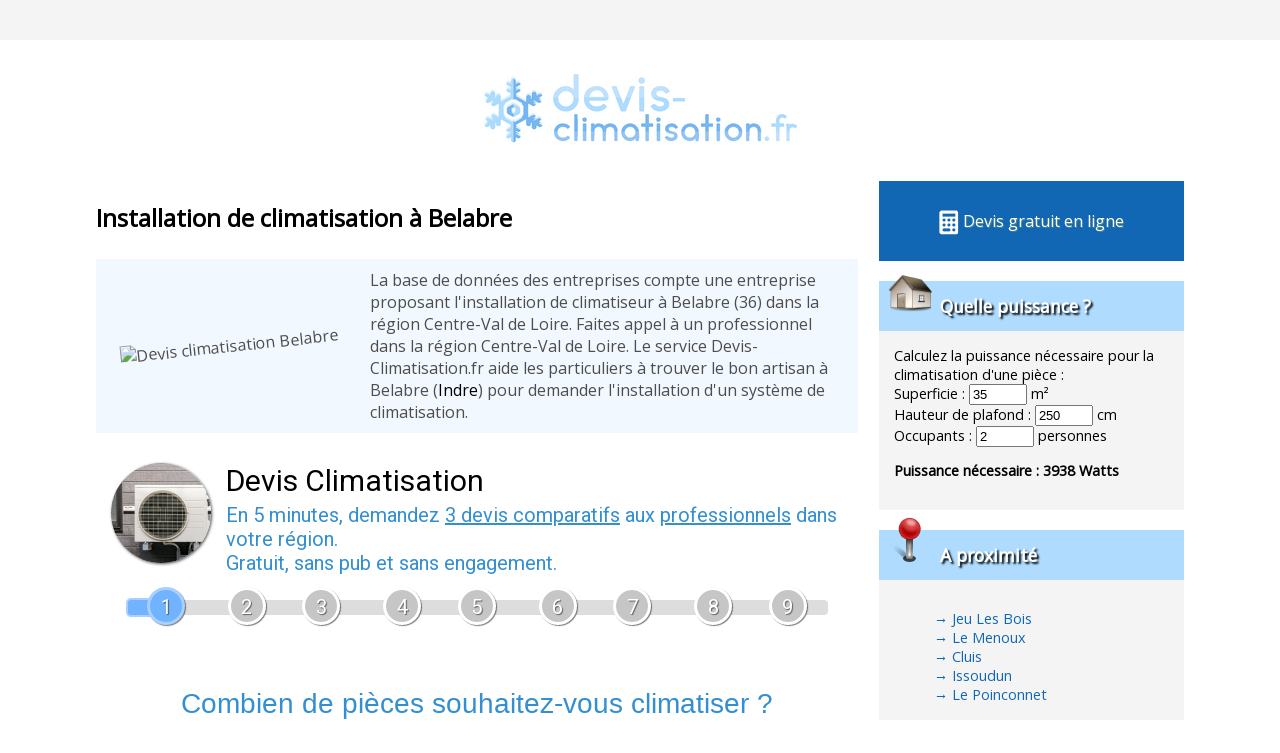

--- FILE ---
content_type: text/html
request_url: https://www.devis-climatisation.fr/belabre.html
body_size: 2645
content:
<!DOCTYPE html PUBLIC "-//W3C//DTD XHTML 1.0 Strict//EN" "http://www.w3.org/TR/xhtml1/DTD/xhtml1-strict.dtd">
<html xmlns="http://www.w3.org/1999/xhtml" xml:lang="fr" lang="fr">
<head>
	<meta charset="UTF-8">
	<title>Devis climatisation Belabre</title>
	<meta name="description" content="Obtenir 3 devis GRATUITS pour votre climatisation à Belabre (36 - Indre) - Centre-Val de Loire. Devis-Climatisation.fr vous propose 3 devis gratuits pour votre climatisation près de Belabre">
	<meta name="robots" content="index, follow">
	<meta name="format-detection" content="telephone=no">
	<meta name="Language" content="fr"/>


	<link rel="shortcut icon" href="images/favicon.ico" />
	        <link rel="stylesheet" href="https://fonts.googleapis.com/css?family=Open+Sans">


		<meta name="viewport" content="width=device-width"/>
		<link rel="stylesheet" href="style.css" type="text/css"/>
		<link rel="stylesheet" media="screen and (min-width:1000px)"  href="style-ordinateur.css" type="text/css"/>
		<link rel="stylesheet" media="screen and (max-width:1000px)"  href="style-smartphone.css" type="text/css"/>
		
		<!-- Global site tag (gtag.js) - Google Analytics -->
<script async src="https://www.googletagmanager.com/gtag/js?id=UA-117216680-1"></script>
<script>
  window.dataLayer = window.dataLayer || [];
  function gtag(){dataLayer.push(arguments);}
  gtag('js', new Date());

  gtag('config', 'UA-117216680-1');
</script>


		</head>
<body onload="initialize()" onunload="GUnload()">
<div class="surheader">
</div>
<header>
<div class="centrerlebloc">

<a href='https://www.devis-climatisation.fr' title='Devis climatisation'><img src="images/logo.png" class='logo'/></a>


</div>
</header>



<div class="centrerlebloc">


<article class='articlegauche'>

<h1>Installation de climatisation à Belabre</h1>


<div class="entetelocalisation">
<div class="entetelocalisationgauche">
<img src="images/panneau/climatisation-belabre.jpg" title="Devis climatisation Belabre"/></div><div class="entetelocalisationdroite">
La base de données des entreprises compte une entreprise proposant l'installation de climatiseur à Belabre (36) dans la région Centre-Val de Loire. Faites appel à un professionnel dans la région Centre-Val de Loire. Le service Devis-Climatisation.fr aide les particuliers à trouver le bon artisan à Belabre (<a href='departement-36.html'>Indre</a>) pour demander l'installation d'un système de climatisation. 
</div>
</div>




<center>
<div id="vb125afd5ced"></div>
<script>
vud_partenaire_id = '910';
vud_categorie_id = '19';
var vus_js = document.createElement('script'); vus_js.type = 'text/javascript';
vus_js.src = '//www.viteundevis.com/b125afd5ce/'+vud_partenaire_id+'/'+vud_categorie_id+'/';
var s = document.getElementsByTagName('script')[0];
s.parentNode.insertBefore(vus_js, s);
</script>
</center>

<div class="presentationclimatiseurs">
<div class="presentationclimatiseursgauche">


Nombre de m2 du lieu à climatiser, nombre d'occupants dans la maison, type de clim préférée : premièrement avant de faire poser un climatiseur à Belabre, faites attention à tous les paramètres.<p><strong>Une clim monobloc</strong> est une bonne solution pour une petite surperficie. Avec un prix attractif, ce choix de climatiseur devra avoir une évacuation d'air.<p><strong>Une clim split</strong> dispose de différentes unités : un par pièce et un bloc dehors. Cette catégorie de climatiseur fait peu de bruit et convient bien aux grandes superficies.<p><i>L'outil à droite de la page "Quelle puissance ?" vous permet d'évaluer la puissance nécessaire pour une climatisation dans votre bien.</i></p>
</div><div class="presentationclimatiseursdroite">
<img src="images/temperature.png"/>
</div>
</div>

<a href="http://www.viteundevis.com/in/?pid=910&url=http%3A%2F%2Fwww.viteundevis.com%2Fdevis2.php%3Fcat_id%3D19%26dept_id%3D36" target="_blank"  rel="nofollow">
<div class="pulse-button blocdevis">
<div class="blocdevispadding">

<div class="blocdevistitre"><img src="images/calculette.png"/> MON DEVIS</div>

<div class="titre3devis">
<div class="titre3devistitre">Obtenez 3 devis gratuits</div>
<div class="titre3devissoustitre">près de Belabre en quelques clics</div>
<div class="titre3devisbouton">C'est parti !</div>


</div><div class="imagedevis"><img src='images/devis.png'/></div>

</div>
</div>
</a>





<div class="presentationclimatiseurs margebas">
<div class="presentationclimatiseursgauche">
Mandatez une estimation en un clic de la même manière pour une résidence à proximité de Belabre comme à Aix En Provence, à Ajaccio, à Allaire, à Allos, à Amanze, à Amendeuix Oneix, à Amplepuis ou à Andance. Quatre-vingt-deux installateurs de climatiseur proposent leurs services dans le département <a href='departement-36.html'>Indre</a> dans la région Centre-Val de Loire.
</div><div class="presentationclimatiseursdroite">

</div>
</div>




</article><div class='menudroite'>




<a href="http://www.viteundevis.com/in/?pid=910&url=http%3A%2F%2Fwww.viteundevis.com%2Fdevis2.php%3Fcat_id%3D19%26dept_id%3D36" target="_blank"  rel="nofollow"><div class="boutondevis pulse-button onlyheader"><img src="images/calculetteblanche.png"/> Devis gratuit en ligne</div></a>


<script type="text/javascript" >
function calculpuissance() {
	
var superficie = document.getElementById("superficie").value;

var hauteurplafond = document.getElementById("hauteurplafond").value;
var occupants = document.getElementById("occupants").value;
	
var puissancebase = Math.round(superficie*(hauteurplafond/100)*45);
	
	document.getElementById("resultatpuissance").innerHTML  = puissancebase;
	
}

</script>

<div class="titremenudroite"><div class="titremenudroiteimage"><img src="images/maison.png"/>
</div><div class="titremenudroitetitre">
Quelle puissance ?
</div>
</div>
<div class="contenumenudroite">
<div class="contenumenudroitepadding">

Calculez la puissance nécessaire pour la climatisation d'une pièce :
<br/>Superficie : <input type="number" step="1" value="35" min="5" max="400" name="username" id="superficie" onchange="calculpuissance()"/> m²
<br/>Hauteur de plafond :  <input type="number" step="10" value="250" min="150" max="400"  name="username" id="hauteurplafond" onchange="calculpuissance()"/> cm
<br/>Occupants : <input type="number" step="1" value="2" min="1" max="8"  name="username" id="occupants" onchange="calculpuissance()"/> personnes
<p><strong>Puissance nécessaire : <span id="resultatpuissance">3938</span> Watts</strong>


</div>
</div>



<div class="titremenudroite"><div class="titremenudroiteimage"><img src="images/marqueur.png"/>
</div><div class="titremenudroitetitre">
A proximité
</div>
</div>
<div class="contenumenudroite">
<div class="contenumenudroitepadding">

<ul><li><a href='jeu-les-bois.html' title='Devis climatisation Jeu Les Bois'>Jeu Les Bois</a></li><li><a href='le-menoux.html' title='Devis climatisation Le Menoux'>Le Menoux</a></li><li><a href='cluis.html' title='Devis climatisation Cluis'>Cluis</a></li><li><a href='issoudun.html' title='Devis climatisation Issoudun'>Issoudun</a></li><li><a href='le-poinconnet.html' title='Devis climatisation Le Poinconnet'>Le Poinconnet</a></li></ul>
</div>
</div>




</div>


</div>


<footer>
Copyright Devis-Climatisation.fr
</footer>


</body>
</html>

--- FILE ---
content_type: text/html; charset=iso-8859-1
request_url: https://www.forumconstruire.com/devis_travaux/pixel_iframe.php?e=1
body_size: 681
content:
<html>
	<body>
		<script>
		!function(f,b,e,v,n,t,s){ if(f.fbq)return;n=f.fbq=function(){ n.callMethod?
		n.callMethod.apply(n,arguments):n.queue.push(arguments) };if(!f._fbq)f._fbq=n;
		n.push=n;n.loaded=!0;n.version='2.0';n.queue=[];t=b.createElement(e);t.async=!0;
		t.src=v;s=b.getElementsByTagName(e)[0];s.parentNode.insertBefore(t,s) }(window,
		document,'script','https://connect.facebook.net/en_US/fbevents.js');
		fbq('init', '146377082608400'); // Insert your pixel ID here.
		fbq('track', 'PageView');
		</script>
		<noscript><img height="1" width="1" style="display:none"
		src="https://www.facebook.com/tr?id=146377082608400&ev=PageView&noscript=1"
		/></noscript>
		<script>
fbq('track', 'view_page', {
section: 'pac'
});
</script>

<!-- Global site tag (gtag.js) - Google Ads: 1064440684 -->
<script>
  window.dataLayer = window.dataLayer || [];
  function gtag(){dataLayer.push(arguments);}
  gtag('js', new Date());
gtag('event','view_item', {
  'value': 0,
  'items': [
    {
      'id': 12, 
      'google_business_vertical': 'custom'
    }
  ]
});
</script>
	</body>
</html>


--- FILE ---
content_type: text/css
request_url: https://www.devis-climatisation.fr/style-ordinateur.css
body_size: 379
content:
.centrerlebloc {
width:85%;
margin:auto;
}
article {
margin:0;
padding:0;
}
.articlegauche {
width:70%;
margin-right:2%;
display:inline-block;
vertical-align:top;
}
.menudroite {
width:28%;
display:inline-block;
vertical-align:top;
}
.entetelocalisationgauche {
width:35%;
display:inline-block;
vertical-align:middle;
text-align:center;

}
.entetelocalisationgauche img{
width:80%;
height:auto;

-webkit-transform: rotate(-6deg);
-moz-transform: rotate(-6deg);
-o-transform: rotate(-6deg);
transform: rotate(-6deg);
-webkit-box-shadow: 0px 0px 50px -17px rgba(0,0,0,0.75);
-moz-box-shadow: 0px 0px 50px -17px rgba(0,0,0,0.75);
box-shadow: 0px 0px 50px -17px rgba(0,0,0,0.75);
}
.entetelocalisationdroite {
width:63%;
margin-left:1%;
display:inline-block;
vertical-align:middle;

padding-top:10px;
padding-bottom:10px;
}
.presentationclimatiseursgauche {
width:63%;
display:inline-block;
vertical-align:middle;


}
.presentationclimatiseursdroite {
width:35%;
margin-left:1%;
display:inline-block;
vertical-align:middle;
text-align:center;
padding-top:10px;
padding-bottom:10px;
}
 .titre3devis {
display:inline-block;
width:70%;
vertical-align:middle;
 }
 .imagedevis {
display:inline-block;
width:20%;
text-align:center;
vertical-align:middle;
 }
 
  .imagedevis img{
  width:80%;
  height:auto;
  }
  .listeregions {
  display:inline-block;
  width:70%;
  vertical-align:top;
  margin-top:50px;
  margin-bottom:50px;
  }
  .blocdroitune {
  width:28%;
  margin-left:2%;
  display:inline-block;
  vertical-align:top;
  margin-top:50px;
  margin-bottom:50px;
  }
  .departementune {
  width:30%;
  margin-right:1%;
  margin-left:1%;
  display:inline-block;
  vertical-align:top;
  }